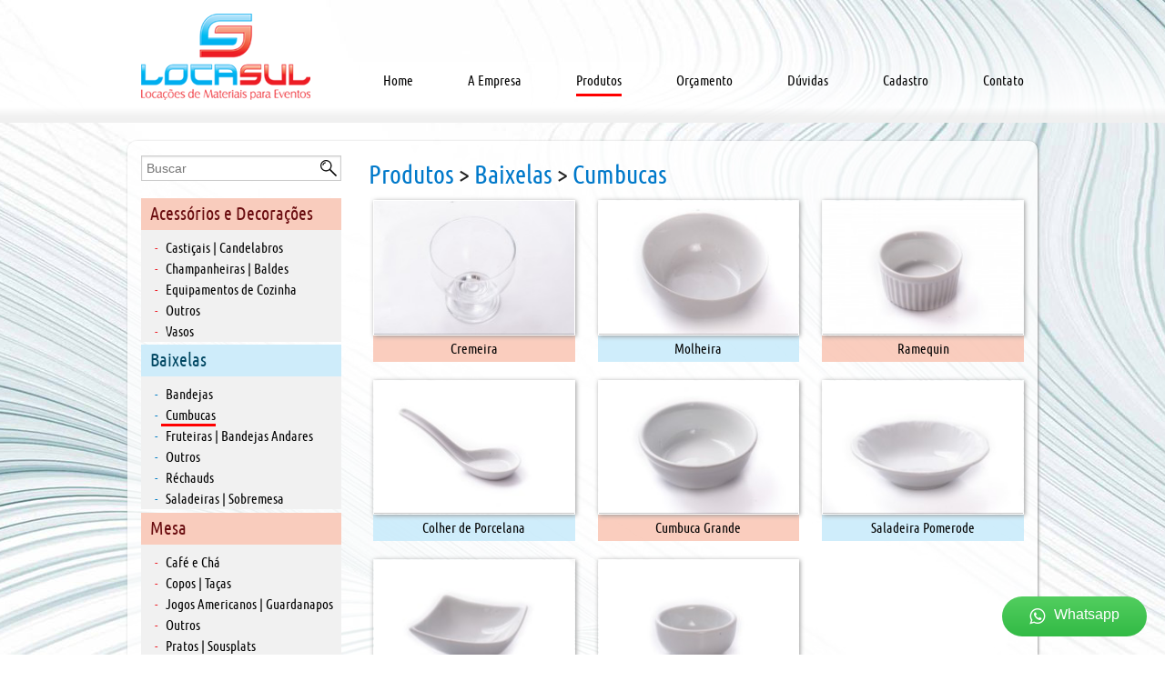

--- FILE ---
content_type: text/html
request_url: https://locasulpoa.com.br/index.php/produtos/baixelas-7/cumbucas-54
body_size: 3574
content:

<!DOCTYPE html>
<!--[if IE 9]><html class="lt-ie10" lang="pt-br" > <![endif]-->
<html class="no-js" lang="pt-br" >

<head>
    <base href="https://locasulpoa.com.br/" />
    <meta http-equiv="Content-Type" content="text/html; charset=utf-8" />
    <title>Locasul - Locação de Materiais para Eventos</title>
    <meta name="keywords" content="locasul Porto alegre aluguel Aniversário Bodas cadeiras casamento Comemoração decoração Equipamentos eventos Feiras Festa festas formatura locação locar louças talheres" />
    <meta name="description" content="Na Locasul você encontra louças, talheres, copos e taças, toalhas, estofados, pratarias, itens de decoração e réchauds para seu evento." />
    <meta name="language" content="Portuguese" />
    <meta name="author" content="STUDIOGT - Desenvolvimento de sites - www.studiogt.com.br" />
    <meta name="copyright" content="" />
    <meta name="resource-type" content="" />
    <meta name="distribution" content="" />
    <meta name="doc-class" content="Completed" />
    <meta name="revisit-after" content="7 Days" />
    <meta name="robots" content="all" />
    <meta name="classification" content="" />
    <meta name="SKYPE_TOOLBAR" content="SKYPE_TOOLBAR_PARSER_COMPATIBLE" />
    <link rel="shortcut icon" href="favicon.ico?v=3" type="image/x-icon" />
    <meta charset="utf-8">
    <meta name="viewport" content="width=device-width, initial-scale=1.0">

    <link rel="stylesheet" type="text/css" href="css/font-awesome.css">
    <!-- Tema CSS -->
    <link rel="stylesheet" href="css/style.css" media="screen">

    <!--[if lt IE 9]>
        <link rel="stylesheet" href="css/ie8.css" media="screen">
        <script src="//ajax.googleapis.com/ajax/libs/jquery/1.8.1/jquery.min.js"></script>
    <![endif]-->

    <!-- If you are using CSS version, only link these 2 files, you may add app.css to use for your overrides if you like. -->
    <link rel="stylesheet" href="css/normalize.css">
    <link rel="stylesheet" href="css/foundation.css">
	
	<link rel="stylesheet" href="js/vendor/fancybox/jquery.fancybox.css" />
    <link rel="stylesheet" type="text/css" href="fontes/fonts.css" />

    <!-- If you are using the gem version, you need this only -->
    <script src="js/vendor/modernizr.js"></script>

</head>


	<div class="wrap-menu-responsivo hide-for-large-up">
		<a target="_blank" href="https://wa.me/5551989879933" class="whatsapp2"></a>
	</div>
	
		<div class="show-for-large-up">
		<a target="_blank" href="https://wa.me/5551989879933"  class="whatsapp"><i class="fa fa-whatsapp"></i> Whatsapp</a>
	</div>
	
<body class="produtos categoria-7  subcategoria-54">

    <div id="content">

        <!-- Header -->
<div class="wrap-header">
    
    <div class="row">

        <div class="small-12 large-3 medium-3 columns area-logo">

            <a href="index.php/home"><h1><img src="img/theme/logo-locasul.png" alt="Locasul Eventos - Locação de Materiais para Eventos" title="Locasul Eventos - Locação de Materiais para Eventos" /></h1></a>

        </div>

        <div class="large-9 medium-9 columns menu show-for-large-up">

            <ul>
                <li class="show-for-large-up" menu="home"><a href="index.php/home">Home</a></li>
<li menu="empresa"><a href="index.php/empresa">A Empresa</a></li>
<li menu="produtos"><a href="index.php/produtos">Produtos</a></li>
<li menu="orcamento"><a href="index.php/orcamento">Orçamento</a></li>
<li menu="duvidas"><a href="index.php/duvidas">Dúvidas</a></li>
<li menu="cadastro"><a href="index.php/cadastro">Cadastro</a></li>
<li class="last" menu="contato"><a href="index.php/contato">Contato</a></li>            </ul>

        </div>

    </div>

</div>

<!-- Wrap-menu responsivo -->
<div class="wrap-menu-responsivo hide-for-large-up">

    <div class="row">

        <div class="small-12 medium-12 menu columns">

            <a class="left" href="index.php/home">Home</a>
            <a class="right open-menu" href="javascript:void(0)">Menu</a>

            <ul class="hide-menu">
                <li class="show-for-large-up" menu="home"><a href="index.php/home">Home</a></li>
<li menu="empresa"><a href="index.php/empresa">A Empresa</a></li>
<li menu="produtos"><a href="index.php/produtos">Produtos</a></li>
<li menu="orcamento"><a href="index.php/orcamento">Orçamento</a></li>
<li menu="duvidas"><a href="index.php/duvidas">Dúvidas</a></li>
<li menu="cadastro"><a href="index.php/cadastro">Cadastro</a></li>
<li class="last" menu="contato"><a href="index.php/contato">Contato</a></li>            </ul>

        </div>

    </div>

</div>
        
            <!-- Wrap Festures -->
            <div class="wrap-conteudo interna">

                <div class="row contentrow">

                    <div class="show-for-medium-up medium-3 large-3 include columns">

                        <div class="row">
                            <div class="medium-12 large-12 columns">
                                <form name='formBuscaProduto' action='index.php/produtos' method='get'>
                                    <input type="text" class="busca" name="busca" value='' placeholder="Buscar" />
                                    <input type="submit" class="submit-busca" value="" />
                                </form>
                            </div>
                        </div>

                        <div class="row">
                            <div class="medium-12 large-12 menu-produtos columns menu">
                <ul class="oran-mark">
                <a menu='categoria-9' href="index.php/produtos/acessorios-e-decoracoes-9"><h3 class="orange">Acessórios e Decorações</h3></a>
                                        <li menu='subcategoria-26' ><a href="index.php/produtos/acessorios-e-decoracoes-9/casticais-candelabros-26">Castiçais | Candelabros</a></li>
                                                <li menu='subcategoria-27' ><a href="index.php/produtos/acessorios-e-decoracoes-9/champanheiras-baldes-27">Champanheiras | Baldes</a></li>
                                                <li menu='subcategoria-53' ><a href="index.php/produtos/acessorios-e-decoracoes-9/equipamentos-de-cozinha-53">Equipamentos de Cozinha</a></li>
                                                <li menu='subcategoria-32' ><a href="index.php/produtos/acessorios-e-decoracoes-9/outros-32">Outros</a></li>
                                                <li menu='subcategoria-31' ><a href="index.php/produtos/acessorios-e-decoracoes-9/vasos-31">Vasos</a></li>
                                    </ul>
                        <ul class="blue-mark">
                <a menu='categoria-7' href="index.php/produtos/baixelas-7"><h3 class="blue">Baixelas</h3></a>
                                        <li menu='subcategoria-34' ><a href="index.php/produtos/baixelas-7/bandejas-34">Bandejas</a></li>
                                                <li menu='subcategoria-54' ><a href="index.php/produtos/baixelas-7/cumbucas-54">Cumbucas</a></li>
                                                <li menu='subcategoria-35' ><a href="index.php/produtos/baixelas-7/fruteiras-bandejas-andares-35">Fruteiras | Bandejas Andares</a></li>
                                                <li menu='subcategoria-40' ><a href="index.php/produtos/baixelas-7/outros-40">Outros</a></li>
                                                <li menu='subcategoria-37' ><a href="index.php/produtos/baixelas-7/rechauds-37">Réchauds</a></li>
                                                <li menu='subcategoria-55' ><a href="index.php/produtos/baixelas-7/saladeiras-sobremesa-55">Saladeiras | Sobremesa</a></li>
                                    </ul>
                        <ul class="oran-mark">
                <a menu='categoria-6' href="index.php/produtos/mesa-6"><h3 class="orange">Mesa</h3></a>
                                        <li menu='subcategoria-41' ><a href="index.php/produtos/mesa-6/cafe-e-cha-41">Café e Chá</a></li>
                                                <li menu='subcategoria-42' ><a href="index.php/produtos/mesa-6/copos-tacas-42">Copos | Taças</a></li>
                                                <li menu='subcategoria-45' ><a href="index.php/produtos/mesa-6/jogos-americanos-guardanapos-45">Jogos Americanos | Guardanapos</a></li>
                                                <li menu='subcategoria-56' ><a href="index.php/produtos/mesa-6/outros-56">Outros</a></li>
                                                <li menu='subcategoria-43' ><a href="index.php/produtos/mesa-6/pratos-sousplats-43">Pratos | Sousplats</a></li>
                                                <li menu='subcategoria-44' ><a href="index.php/produtos/mesa-6/talheres-44">Talheres</a></li>
                                                <li menu='subcategoria-46' ><a href="index.php/produtos/mesa-6/toalhas-46">Toalhas</a></li>
                                                <li menu='subcategoria-47' ><a href="index.php/produtos/mesa-6/trilhos-47">Trilhos</a></li>
                                    </ul>
                        <ul class="blue-mark">
                <a menu='categoria-8' href="index.php/produtos/moveis-8"><h3 class="blue">Movéis</h3></a>
                                        <li menu='subcategoria-48' ><a href="index.php/produtos/moveis-8/bares-bistros-48">Bares | Bistrôs</a></li>
                                                <li menu='subcategoria-49' ><a href="index.php/produtos/moveis-8/cadeiras-49">Cadeiras</a></li>
                                                <li menu='subcategoria-50' ><a href="index.php/produtos/moveis-8/estofados-50">Estofados</a></li>
                                                <li menu='subcategoria-51' ><a href="index.php/produtos/moveis-8/mesas-aparadores-51">Mesas | Aparadores</a></li>
                                                <li menu='subcategoria-52' ><a href="index.php/produtos/moveis-8/outros-52">Outros</a></li>
                                    </ul>
            

</div>                        </div>

                    </div><!-- Fecha Menu Produtos -->

                    <div class="small-12 medium-9 large-9 lista-produtos columns">

                        <h2>                            
                            <a style='display:inline;' href='index.php/produtos'>Produtos</a>
                                                                &gt; <a style='display:inline;' href='index.php/produtos/baixelas-7'>Baixelas</a>
                                                                        &gt; <a style='display:inline;' href='index.php/produtos/baixelas-7/cumbucas-54'>Cumbucas</a>
                                                            </h2>

                        <ul class="small-block-grid-1 medium-block-grid-3 large-block-grid-3 gal-produtos">

                                                            <li>
                                    <a href="index.php/popup-produto/cremeira--129" class="fancy fancybox.ajax" title="Cremeira ">
                                                                                        <img src="_files/view.php/crop/222x148/pasta/14/5428602215c3e.jpg" alt="Cremeira " title="Cremeira " />
                                                                                        <span class="span-oran">Cremeira </span>
                                    </a>
                                </li>
                                                                                                <li>
                                    <a href="index.php/popup-produto/molheira-128" class="fancy fancybox.ajax" title="Molheira">
                                                                                        <img src="_files/view.php/crop/222x148/pasta/14/5428602203448.jpg" alt="Molheira" title="Molheira" />
                                                                                        <span class="span-blue">Molheira</span>
                                    </a>
                                </li>
                                                                                                <li>
                                    <a href="index.php/popup-produto/ramequin-121" class="fancy fancybox.ajax" title="Ramequin">
                                                                                        <img src="_files/view.php/crop/222x148/pasta/14/542860218b40f.jpg" alt="Ramequin" title="Ramequin" />
                                                                                        <span class="span-oran">Ramequin</span>
                                    </a>
                                </li>
                                <div class="clear"></div>                                                                <li>
                                    <a href="index.php/popup-produto/colher-de-porcelana-117" class="fancy fancybox.ajax" title="Colher de Porcelana">
                                                                                        <img src="_files/view.php/crop/222x148/pasta/14/542860217af56.jpg" alt="Colher de Porcelana" title="Colher de Porcelana" />
                                                                                        <span class="span-blue">Colher de Porcelana</span>
                                    </a>
                                </li>
                                                                                                <li>
                                    <a href="index.php/popup-produto/cumbuca-grande-115" class="fancy fancybox.ajax" title="Cumbuca Grande">
                                                                                        <img src="_files/view.php/crop/222x148/pasta/14/542860216e998.jpg" alt="Cumbuca Grande" title="Cumbuca Grande" />
                                                                                        <span class="span-oran">Cumbuca Grande</span>
                                    </a>
                                </li>
                                                                                                <li>
                                    <a href="index.php/popup-produto/saladeira-pomerode-113" class="fancy fancybox.ajax" title="Saladeira Pomerode">
                                                                                        <img src="_files/view.php/crop/222x148/pasta/14/542860215e47e.jpg" alt="Saladeira Pomerode" title="Saladeira Pomerode" />
                                                                                        <span class="span-blue">Saladeira Pomerode</span>
                                    </a>
                                </li>
                                <div class="clear"></div>                                                                <li>
                                    <a href="index.php/popup-produto/cumbuca-tetra-110" class="fancy fancybox.ajax" title="Cumbuca Tetra">
                                                                                        <img src="_files/view.php/crop/222x148/pasta/14/542860214dfc4.jpg" alt="Cumbuca Tetra" title="Cumbuca Tetra" />
                                                                                        <span class="span-oran">Cumbuca Tetra</span>
                                    </a>
                                </li>
                                                                                                <li>
                                    <a href="index.php/popup-produto/mantegueira-individual-108" class="fancy fancybox.ajax" title="Mantegueira Individual">
                                                                                        <img src="_files/view.php/crop/222x148/pasta/14/5428602141b9c.jpg" alt="Mantegueira Individual" title="Mantegueira Individual" />
                                                                                        <span class="span-blue">Mantegueira Individual</span>
                                    </a>
                                </li>
                                                                
                        </ul>

                        <div class="pagination-centered">
                                                    </div>
                        
                    </div>

                </div>       

            </div><!-- Fecha Conteudo -->

        <div class="clear"></div>
        <!-- Wrap Footer -->
<div class="wrap-footer">

    <div class="row">
                <div class="show-for-large-up large-3 first box columns">
            <p>Rua Gr&aacute;pia, 27</p>
<p>Porto Alegre/RS</p>        </div>

        <div class="small-12 medium-6 large-3 box columns">
            <p>(51) 3250.5409 (51) 98987.9933</p>        </div>

        <div class="small-12 medium-6 large-3 box columns">
            <p>contato@locasulpoa.com.br</p>        </div>

        <div class="small-12 medium-6 large-3 box columns">
            <form name='formPesquisa' action='index.php/produtos' method='get'>
                <input type="text" class="busca" name="busca" placeholder="Buscar" />
                <input type="submit" class="submit-busca" value="" />
            </form>
        </div>

        <div class="small-12 medium-12 large-12 ass columns">
            <p>&copy; COPYRIGHT 2026. Todos os direitos reservados. Produzido por <a href="http://www.studiogt.com.br" target="blank_">StudioGT</a></p>
        </div>

    </div>

</div><!-- Fecha Wrap Footer -->    </div><!-- Termina Content -->

    <script src="js/vendor/jquery.js"></script>
<script src="js/vendor/jquery-migrate.min.js"></script>
    
<script src="js/foundation.min.js"></script>
<script src="js/foundation/foundation.equalizer.js"></script>
<script src="js/js.js"></script>
<script type="text/javascript" src="js/validate.js"></script>
<script type="text/javascript" src="js/meio-mask.js"></script>
<script type="text/javascript" src="js/vendor/fancybox/jquery.fancybox.pack.js"></script>
<script>
    $(document).foundation({
        orbit : {
            animation : 'fade',
            timer_speed : 4000,
            timer : true,
            bullets : true,
            slide_number : false,
            pause_on_hover : false,
            navigation_arrows : false
        }
    });
</script>
	
<script type="text/javascript">
	$(function(){        
		$(':text').setMask();
        $('[default]').focus(function(){
            if ($(this).val()==$(this).attr('default')) {
                $(this).val('');
            }
        });
        $('[default]').blur(function(){
            if ($(this).val()=='') {
                $(this).val($(this).attr('default'));
            }
        });		
	});
	
</script>
<script>
  (function(i,s,o,g,r,a,m){i['GoogleAnalyticsObject']=r;i[r]=i[r]||function(){
  (i[r].q=i[r].q||[]).push(arguments)},i[r].l=1*new Date();a=s.createElement(o),
  m=s.getElementsByTagName(o)[0];a.async=1;a.src=g;m.parentNode.insertBefore(a,m)
  })(window,document,'script','//www.google-analytics.com/analytics.js','ga');

  ga('create', 'UA-54974303-1', 'auto');
  ga('send', 'pageview');

</script><script>
  (function(i,s,o,g,r,a,m){i['GoogleAnalyticsObject']=r;i[r]=i[r]||function(){
  (i[r].q=i[r].q||[]).push(arguments)},i[r].l=1*new Date();a=s.createElement(o),
  m=s.getElementsByTagName(o)[0];a.async=1;a.src=g;m.parentNode.insertBefore(a,m)
  })(window,document,'script','//www.google-analytics.com/analytics.js','ga');

  ga('create', 'UA-54974303-1', 'auto');
  ga('send', 'pageview');

</script>

	
</body>
</html>

--- FILE ---
content_type: text/css
request_url: https://locasulpoa.com.br/css/style.css
body_size: 2287
content:
/**
* Edits Tema
*/
html, body {
	font-family: 'ubuntu_condensedregular', sans-serif;
	font-weight: 200;
	font-size: 12px;
	height: 100%;
	margin: 0;
	padding: 0;
}

html {
	overflow-y: scroll;
	overflow-x: hidden;
}

body {
	background: #FFFFFF url(../img/theme/bg-body.jpg) no-repeat center top !important;
}

* {
	padding: 0;
	margin: 0;
}

.clear {
	clear: both;
}

.btn {
	padding: 5px 10px !important;
	background: #ceecfa;
	display: block;
	border: none;
	margin: 10px 0;
	color: #000000;
}

.btn:hover {
	box-shadow: 3px 3px 15px #999999;
}

#content {
	min-height: 100%;
	position: relative;
	padding-bottom: 126px;
}

#content p {
	text-align: justify;
}
@media screen and (max-width: 320px){	
	
}

@media screen and (max-width: 966px) {
	#content {
		padding-bottom: 260px;
	}

	.contentrow {
		border-radius: 0;
	}
	
}

@media screen and (max-width: 640px){

}

@media screen and (max-width: 768px){	
	
}

@media screen and (min-width: 1023px){
	
}

h2 {
	font-size: 1rem !important;
	font-family: 'ubuntu_condensedregular', sans-serif !important;
}

h3 {
	font-size: 1.25rem !important;
	font-family: 'ubuntu_condensedregular', sans-serif !important;
}

h4 {
	font-size: 1.15rem !important;
	font-family: 'ubuntu_condensedregular', sans-serif !important;
}

.blue, .orange {
	padding-left: 10px;
	height: 2.1875rem;
	line-height: 2.1875rem;
}

.blue {
	background: rgba(202, 235, 251, 0.9);
	color: #004762;	
}

.orange {
	background: rgba(250, 200, 183, 0.9);
	color: #6a0d10;	
}

textarea {
	height: 6.875em !important;
	resize: none;
}

/**
* Header
*/
.wrap-header {
	width: 100%;
	height: 135px;
	position: relative;
	z-index: 20;
	background: -moz-linear-gradient(top, rgba(255,255,255,0) 0%, rgba(255,255,255,0.87) 87%, rgba(240,240,240,0.95) 95%, rgba(240,240,240,1) 100%);
	background: -webkit-gradient(linear, left top, left bottom, color-stop(0%,rgba(255,255,255,0)), color-stop(87%,rgba(255,255,255,0.87)), color-stop(95%,rgba(240,240,240,0.95)), color-stop(100%,rgba(240,240,240,1)));
	background: -webkit-linear-gradient(top, rgba(255,255,255,0) 0%,rgba(255,255,255,0.87) 87%,rgba(240,240,240,0.95) 95%,rgba(240,240,240,1) 100%); 
	background: -o-linear-gradient(top, rgba(255,255,255,0) 0%,rgba(255,255,255,0.87) 87%,rgba(240,240,240,0.95) 95%,rgba(240,240,240,1) 100%);
	background: -ms-linear-gradient(top, rgba(255,255,255,0) 0%,rgba(255,255,255,0.87) 87%,rgba(240,240,240,0.95) 95%,rgba(240,240,240,1) 100%);
	background: linear-gradient(to bottom, rgba(255,255,255,0) 0%,rgba(255,255,255,0.87) 87%,rgba(240,240,240,0.95) 95%,rgba(240,240,240,1) 100%);
	filter: progid:DXImageTransform.Microsoft.gradient( startColorstr='#00ffffff', endColorstr='#f0f0f0',GradientType=0 );
}

.wrap-header .area-logo img {
	margin: 12px 0;
}

.wrap-header .menu ul {
	list-style: none;
	float: right;
	margin: 77px 0 0 0 !important;
}

.wrap-header .menu ul li {
	float: left;
	font-family: 'ubuntu_condensedregular', sans-serif;
	font-size: 0.9375rem;
	margin: 0 60px 0 0;
}

.wrap-header .menu ul li.last {
	margin-right: 0;
}

.wrap-header .menu ul li a {
	display: block;
	padding-bottom: 2px;
	color: #000000;
}

.ativo,
.wrap-header .menu ul li a:hover {
	border-bottom: 3px solid #ff0000;
}

.wrap-menu-responsivo {
	width: 100%;
	height: 50px;	
	background: rgba(202, 235, 251, 1);
}
.wrap-menu-responsivo .menu {
	position: relative;
}
.wrap-menu-responsivo .menu a {
	border: 1px solid rgba(250, 200, 183, 1);
	display: block;
	padding: 10px;
	margin: 5px 0;
	color: rgba(250, 200, 183, 1);
}
.wrap-menu-responsivo .hide-menu {
	position: absolute;
	z-index: 200;
	background: rgba(202, 235, 251, 1);
	list-style: none;
	margin: 0 !important;
	display: none;
	top: 50px;
	left: 0;
	width: 100%;
	padding: 0 !important;
	
}
.wrap-menu-responsivo .hide-menu li {
	width: 100%;
	border-bottom: 1px solid #FFFFFF;
	background: url(../img/theme/bg-hover.png) no-repeat 10px 50%;
	padding: 0 0 0 30px;
}

.wrap-menu-responsivo .hide-menu li:hover {
	background: rgba(250, 200, 183, 1);
}

.wrap-menu-responsivo .hide-menu li a {
	border: none;
	background: none;
	color: #000000;
}

/**
* Wrap Banner
*/
.wrap-banner {
	width: 100%;
	position: relative;
	height: 314px;
	overflow: hidden;
	box-shadow: 1px 1px 10px #999999;
}

.wrap-banner ul {
	list-style: none;
	margin: 0;
	float: left;
	overflow: hidden;
	position: absolute;
	top: 0;
	left: 0;
}

.wrap-banner ul li {
	float: left;
}

.wrap-banner ul li img {
	max-height: 314px;
}

.mascara {
	width: 2104px;
	height: 330px;
	position: absolute;
	top: 0;
	z-index: 50;
	left: 50%;
	margin-left: -1052px;
}

.mascara img {
	opacity: .6;
}

/**
* Footer
*/
.wrap-footer {
	width: 100%;
	min-height: 126px;	
	bottom: 0;
	left: 0;
	position: absolute;
	background: #FFFFFF;
	opacity: .8;
	box-shadow: -1px -1px 10px #999999;
}

.wrap-footer .ass {
	margin-top: 25px;
}

.wrap-footer .box {
	padding-top: 1.5625em;
}

.wrap-footer p {
	font-size: 1em;
	font-family: 'ubuntu_condensedregular', sans-serif;
	color: #000000;
	margin: 0 !important;
	text-align: center !important;
}

.wrap-footer .first p {
	text-align: left !important;
}

.busca {
	float: left;
	height: 1.5rem !important;
}

.submit-busca {
	margin-left: -25px;
	margin-top: 4px;
	width: 22px;
	height: 22px;
	background: url(../img/theme/bg-lupa.png) no-repeat center;
	border: none;
}
/**
* Conteudo
*/
.contentrow {
	background: rgba(255, 255, 255, .8);
	margin-top: 20px !important;
	margin-bottom: 20px !important;
	padding-top: 15px;
	padding-bottom: 15px;
	box-shadow: 1px 1px 3px #999999;
	border-radius: 10px;
}

.blue-mark, .oran-mark {
	list-style: none;
	margin-left: 0.75rem !important;
}

.blue-mark li::before {
	content: "-  ";
	color: #007dc5;
}

.oran-mark li::before {
	content: "-  ";
	color: #ed1c24;
}

.contentrow ul li {
	font-family: 'ubuntu_condensedregular', sans-serif;
	font-size: 0.937em;
}

.contentrow ul li a {
	color: #000000;
	padding-left: 5px;
}

.contentrow ul li a:hover {
	text-decoration: underline;
}

.wrap-conteudo.interna h2 {
	font-size: 1.75em !important;
}

.wrap-conteudo.interna .blue-mark,
.wrap-conteudo.interna .oran-mark {
	margin: 0 !important;
}

.menu-produtos h3:hover {
	text-decoration: underline;
}

.menu-produtos ul {
	background: #f1f1f1;	
}

.menu-produtos ul li {
	margin-left: 15px;
}
/**
* Empresa
*/
.empresa .intro img {
	float: right;
	margin: 0 0 15px 15px;
	padding: 1px;
	box-shadow: 1px 1px 5px #999999;
}

.empresa .intro ul li img {
	margin: 0 !important;
	width: 100%;
}

/**
* Produtos
*/
.produtos .lista-produtos a {
	display: block;
}

.produtos .lista-produtos a:hover {
	opacity: .8;
	box-shadow: 2px 2px 15px #999999;
}

.orcamento .desc-produto img,
.btn,
.popup-produto img,
.produtos .lista-produtos img {
	padding: 1px;
	box-shadow: 1px 1px 5px #999999;
}

.produtos .lista-produtos span {
	box-sizing: border-box;
	width: 100%;	
	text-align: center;
	display: block;
	padding: 3px 0;
}

.produtos .lista-produtos .span-blue {
	background: rgba(202, 235, 251, 0.9);
}

.produtos .lista-produtos .span-oran {
	background: rgba(250, 200, 183, 0.9);
}

.popup-produto {
	overflow: hidden;
}

.popup-produto h2 {
	font-size: 1.75rem !important;
}

.popup-produto input[type="text"] {
	height: 1.5rem !important;
	width: 33%;
}

/**
* Orçamentos
*/
label,
.orcamento thead th {
	font-family: 'ubuntu_condensedregular', sans-serif;
	font-size: 0.875rem;
}

.orcamento .desc-produto img {
	float: left;
	margin-right: 10px;
	max-width: 60px;
}

.orcamento table input,
.orcamento .desc-produto p {
	vertical-align: middle;
	margin-bottom: 5px !important;
	display: table-cell;
	height: 3.875rem;
}

input[type="password"],
input[type="text"],
.orcamento table input {
	height: 1.75rem !important;
	margin-top: 1px !important;
}

.orcar select {
	padding: 0 10px !important;
	margin: 0 !important;
	height: 1.75rem !important;
}

.orcar input[type="checkbox"] {
	vertical-align: middle;
	position: relative;
	top: 7px;
}

/**
* Cadastro
*/
.login a {
	font-size: 12px;
	font-family: 'ubuntu_condensedregular', sans-serif;
	color: #000000;
}

.login a:hover {
	text-decoration: underline;
	color: #000000;
}

.cad select {
	margin-bottom: 1rem !important;
}

.wrap-esqueci-senha {
	width: 100%;
}

.wrap-esqueci-senha h2 {
	font-size: 28px !important;
}
/**
* Contato
*/
.box-info {
	box-sizing: border-box;
	width: 100%;
	border-radius: 10px;
	background: #f8cbbc;
	padding: 5%;
}

.box-info p {
	font-family: 'ubuntu_condensedregular', sans-serif;
}

/**
* Duvidas
*/
.duvidas .abre-box {
	font-family: 'ubuntu_condensedregular', sans-serif;
	font-size: 22px;
	width: 100%;
	display: block;
	box-sizing: border-box;
	padding: 0 10px;
	cursor: pointer;
	border-bottom: 1px dotted #999999;
}

.duvidas .box-faq {	
	width: 100%;
	box-sizing: border-box;
	margin-top: -1px;
	padding: 10px;
	display: none;
	background: #f1f1f1;
}

.duvidas .box-faq p {
	font-size: 16px !important;
	margin-bottom: 5px !important;
}

.pop-info form {
	overflow: auto;
}

.whatsapp {
	position: fixed;
	right: 20px;
	bottom: 20px;
	z-index: 999;
	display: flex;
	border-radius: 25px;
	padding: 12px 30px;
	color: #ffffff;
	background: #52ce5f;
	background: -moz-linear-gradient(top, #52ce5f 0%, #32ba45 100%);
	background: -webkit-gradient(left top, left bottom, color-stop(0%, #52ce5f), color-stop(100%, #32ba45));
	background: -webkit-linear-gradient(top, #52ce5f 0%, #32ba45 100%);
	background: -o-linear-gradient(top, #52ce5f 0%, #32ba45 100%);
	background: -ms-linear-gradient(top, #52ce5f 0%, #32ba45 100%);
	background: linear-gradient(to bottom, #52ce5f 0%, #32ba45 100%);
	filter: progid:DXImageTransform.Microsoft.gradient(startColorstr='#52ce5f', endColorstr='#32ba45', GradientType=0);
  }
  .whatsapp i {
	font-size: 20px;
	margin-right: 10px;
  }
  .whatsapp:hover {
	text-decoration: none;
  }
  
  .whatsapp2 {
	position: fixed;
	right: 20px; 
	bottom: 20px;
	background: url('../img/xwhats-icon.svg') no-repeat;
	background-size: contain;
	width: 50px; 
	height: 50px;
	z-index: 999;
  } 

--- FILE ---
content_type: text/css
request_url: https://locasulpoa.com.br/fontes/fonts.css
body_size: 300
content:
/* Generated by Font Squirrel (http://www.fontsquirrel.com) on July 8, 2014 */
@font-face {
    font-family: 'ubuntu_condensedregular';
    src: url('ubuntucondensed-regular-webfont.eot');
    src: url('ubuntucondensed-regular-webfont.eot?#iefix') format('embedded-opentype'),
         url('ubuntucondensed-regular-webfont.woff') format('woff'),
         url('ubuntucondensed-regular-webfont.ttf') format('truetype'),
         url('ubuntucondensed-regular-webfont.svg#ubuntu_condensedregular') format('svg');
    font-weight: normal;
    font-style: normal;

@font-face {
    font-family: 'ubuntubold';
    src: url('ubuntu-bold-webfont.eot');
    src: url('ubuntu-bold-webfont.eot?#iefix') format('embedded-opentype'),
         url('ubuntu-bold-webfont.woff') format('woff'),
         url('ubuntu-bold-webfont.ttf') format('truetype'),
         url('ubuntu-bold-webfont.svg#ubuntubold') format('svg');
    font-weight: normal;
    font-style: normal;

}
@font-face {
    font-family: 'ubuntulight';
    src: url('ubuntu-light-webfont.eot');
    src: url('ubuntu-light-webfont.eot?#iefix') format('embedded-opentype'),
         url('ubuntu-light-webfont.woff') format('woff'),
         url('ubuntu-light-webfont.ttf') format('truetype'),
         url('ubuntu-light-webfont.svg#ubuntulight') format('svg');
    font-weight: normal;
    font-style: normal;

}

--- FILE ---
content_type: application/javascript
request_url: https://locasulpoa.com.br/js/validate.js
body_size: 1722
content:
/* Método usado para validar campos
 * @author Mateus Haas
 * @return boolean
 *
 * data-name String é usado para personalizar o alert do campo ("O campo $name é obrigatório")
 * data-msg String é usado para personalizar o alert do campo ("$msg")
 * data-focus boolean é usado para dizer ao script se deve dar o focus
 * data-clear boolean é usado para dizer se deve limpar o campo ao dar o erro
 * data-length int quantidade de campos mínimos
 */
(function($){
    $.fn.validate = function(options) {
        //Variaveis
        options = $.extend({
            defaultMsg : "Campo Obrigatório!",
            clearField : false,
            focusField : true
        },options);
        var retrn = true;
        var $obj = $(this);

        //varre todos os campos
        $obj.each(function() {
            var $field = $(this);
            
            //para cada tipo de input
            if ($field.is(":text") || $field.is(":password") || $field.is("textarea") || $field.is(':file')) {
                var string = $.trim($field.val());
                if (string == "" || string==$field.attr('default')) {
                    validate($field,options);
                    retrn = false;
                    return false;
                }
                if ($field.data('valid-type')=='email' && !string.isEmail()) {
                    var msg = $field.data('msg');
                    $field.data('msg',"Informe um e-mail válido.");
                    validate($field,options);
                    $field.data('msg',msg);
                    retrn = false;
                    return false;
                }
                if ($field.data('valid-type')=='phone' && !string.isPhone()) {
                    var msg = $field.data('msg');
                    $field.data('msg',"Informe um telefone válido.");
                    validate($field,options);
                    $field.data('msg',msg);
                    retrn = false;
                    return false;
                }
                if ($field.data('valid-type')=='cpf' && !string.isCPF()) {
                    var msg = $field.data('msg');
                    $field.data('msg',"Informe um CPF válido.");
                    validate($field,options);
                    $field.data('msg',msg);
                    retrn = false;
                    return false;
                }
                if ($field.data('valid-type')=='cnpj' && !string.isCNPJ()) {
                    var msg = $field.data('msg');
                    $field.data('msg',"Informe um CNPJ válido.");
                    validate($field,options);
                    $field.data('msg',msg);
                    retrn = false;
                    return false;
                }
                if (($field.data('valid-type')=='cnpj/cpf' || $field.data('valid-type')=='cpf/cnpj') && (!string.isCNPJ() && !string.isCPF())) {
                    var msg = $field.data('msg');
                    $field.data('msg',"Informe um CNPJ/CPF válido.");
                    validate($field,options);
                    $field.data('msg',msg);
                    retrn = false;
                    return false;
                }
                if ($field.is('[alt=decimal]') && string=='0,00') {
                    validate($field,options);
                    retrn = false;
                    return false;
                }
            }
            else if ($field.is("select")) {
                var string = $.trim($field.val());
                if (string == 0) {
                    validate($field,options);
                    retrn = false;
                    return false;
                }
            }
            else if ($field.is(":checkbox")) {
                if ($field.filter(":checked").length == 0) {
                    validate($field,options);
                    retrn = false;
                    return false;
                }
            }
            else if ($field.is(":radio")) {
                if ($("input[type=radio][name="+$field.attr("name")+"]").filter(":checked").length == 0) {
                    validate($field,options);
                    retrn = false;
                    return false;
                }
            }

        });
        return (retrn);
    }
})(jQuery);

/*
 * @param jQueryObject objeto
 * @param Array opções
 */
function validate($obj,options) {
    if ((($obj.data("focus") != undefined) ? $obj.data("focus") : options.focusField)) {
        $obj.trigger("focus");
    }
    if ((($obj.data("clear") != undefined) ? $obj.data("clear") : options.clearField)) {
        if ($obj.is(":text") || $obj.is(":password")) {
            $obj.val("");
        }
        else if($obj.is("textarea")) {
            $obj.html("");
        }
    }
    alert((($obj.data("msg") == undefined) ? ($obj.data("name") == undefined ? options.defaultMsg : "O campo " + $obj.data("name") + " é obrigatório") : $obj.data("msg")));
}

String.prototype.isEmail = function() {
    var regex = /^(?:[\w\!\#\$\%\&\'\*\+\-\/\=\?\^\`\{\|\}\~]+\.)*[\w\!\#\$\%\&\'\*\+\-\/\=\?\^\`\{\|\}\~]+@(?:(?:(?:[a-zA-Z0-9_](?:[a-zA-Z0-9_\-](?!\.)){0,61}[a-zA-Z0-9_-]?\.)+[a-zA-Z0-9_](?:[a-zA-Z0-9_\-](?!$)){0,61}[a-zA-Z0-9_]?)|(?:\[(?:(?:[01]?\d{1,2}|2[0-4]\d|25[0-5])\.){3}(?:[01]?\d{1,2}|2[0-4]\d|25[0-5])\]))$/;
    return regex.test(this);
}


String.prototype.isPhone = function() {
    var regex = /\([1-9][1-9]\) [2-9][0-9]{3}-[0-9]{4,5}/;
    return regex.test(this);
}

String.prototype.isFullName = function() {
    var regex = /\w+\s+\w+[\s\w]*/;
    return regex.test(this);
}

String.prototype.isCNPJ = function() {
    cnpj = this;
    cnpj = cnpj.replace(/[^\d]+/g,'');
 
    if(cnpj == '') return false;
     
    if (cnpj.length != 14)
        return false;
 
    // Elimina CNPJs invalidos conhecidos
    if (cnpj == "00000000000000" || 
        cnpj == "11111111111111" || 
        cnpj == "22222222222222" || 
        cnpj == "33333333333333" || 
        cnpj == "44444444444444" || 
        cnpj == "55555555555555" || 
        cnpj == "66666666666666" || 
        cnpj == "77777777777777" || 
        cnpj == "88888888888888" || 
        cnpj == "99999999999999")
        return false;
         
    // Valida DVs
    tamanho = cnpj.length - 2
    numeros = cnpj.substring(0,tamanho);
    digitos = cnpj.substring(tamanho);
    soma = 0;
    pos = tamanho - 7;
    for (i = tamanho; i >= 1; i--) {
      soma += numeros.charAt(tamanho - i) * pos--;
      if (pos < 2)
            pos = 9;
    }
    resultado = soma % 11 < 2 ? 0 : 11 - soma % 11;
    if (resultado != digitos.charAt(0))
        return false;
         
    tamanho = tamanho + 1;
    numeros = cnpj.substring(0,tamanho);
    soma = 0;
    pos = tamanho - 7;
    for (i = tamanho; i >= 1; i--) {
      soma += numeros.charAt(tamanho - i) * pos--;
      if (pos < 2)
            pos = 9;
    }
    resultado = soma % 11 < 2 ? 0 : 11 - soma % 11;
    if (resultado != digitos.charAt(1))
          return false;
           
    return true;
    
}
String.prototype.isCPF = function() {
    cpf = this;
    cpf = cpf.replace(/[^\d]+/g,'');
 
    if(cpf == '') return false;
 
    // Elimina CPFs invalidos conhecidos
    if (cpf.length != 11 || 
        cpf == "00000000000" || 
        cpf == "11111111111" || 
        cpf == "22222222222" || 
        cpf == "33333333333" || 
        cpf == "44444444444" || 
        cpf == "55555555555" || 
        cpf == "66666666666" || 
        cpf == "77777777777" || 
        cpf == "88888888888" || 
        cpf == "99999999999")
        return false;
     
    // Valida 1o digito
    add = 0;
    for (i=0; i < 9; i ++)
        add += parseInt(cpf.charAt(i)) * (10 - i);
    rev = 11 - (add % 11);
    if (rev == 10 || rev == 11)
        rev = 0;
    if (rev != parseInt(cpf.charAt(9)))
        return false;
     
    // Valida 2o digito
    add = 0;
    for (i = 0; i < 10; i ++)
        add += parseInt(cpf.charAt(i)) * (11 - i);
    rev = 11 - (add % 11);
    if (rev == 10 || rev == 11)
        rev = 0;
    if (rev != parseInt(cpf.charAt(10)))
        return false;
         
    return true;
    
}

--- FILE ---
content_type: application/javascript
request_url: https://locasulpoa.com.br/js/js.js
body_size: 834
content:
var Locasul = {

	init : function(){

		//Marcação do Menu
		Locasul.marcacaomenu();

		//fancybox
		Locasul.fancybox();

		//Abrir Menu
		$('.open-menu').click(Locasul.openMenu);

        //Abre Duvidas
        $('.abre-box:eq(0)').next('.box-faq').slideDown();
        $('.abre-box').click(Locasul.abreFAQ);

		Locasul.slider();
		
	},

	//Marcação Menu
	marcacaomenu : function(){
		$('.menu ul li').each(function(){            
            var menu = $(this).attr('menu');           
            if ($('body').is('.'+menu)) {
                $(this).find('a').addClass('ativo');                          
            }
        });
	},

	openMenu : function() {		
		$('.hide-menu').slideToggle(500);
	},

	fancybox : function(){
		$('.fancy').fancybox({
			'transitionIn' : 'elastic'
		});
	},

	slider : function() {
        var $animacao = $(".wrap-banner");
        var $ul = $animacao.children("ul");
        var $nodos = $ul.children("li");

        var eq = 1;
        $(window).load(function() {
            var wdt = 0;
            $nodos.each(function() {
                var $obj = $(this);
                wdt += toSize($obj.width());

            });
            $ul.width(wdt).animate({
                left : Math.round(((toSize($nodos.eq(0).width())) * -1) + ((toSize($animacao.width()) - toSize($nodos.eq(1).width())) / 2))
            },1500);

            $ul.append("<li>" + $nodos.eq(0).html() + "</li>");
            $ul.width(toSize($ul.width()) + toSize($nodos.eq(1).width()));
            $nodos = $ul.children("li");
            window.setInterval(function() {
                var $old = $nodos.eq(eq);

                eq++;

                var $obj = $nodos.eq(eq);

                $ul.append("<li>" + $old.html() + "</li>");
                $ul.width(toSize($ul.width()) + toSize($old.width()));
                $nodos = $ul.children("li");
                toCenter(eq);
            }, 5000);
        });

        function toCenter(eq) {
            var $obj = $nodos.eq(eq);
            var $old = $nodos.eq(eq-1);
            var width_old = ((toSize($animacao.width()) - toSize($old.width())) / 2);
            var margin_left = ((toSize($animacao.width()) - toSize($obj.width())) / 2);
            var width_all = toSize($animacao.width());
                
            $ul.animate({
                left : "-=" + ((width_all - width_old) - margin_left)
            },1500);
        }

        function toSize(string) {
            try {
                return parseInt(string.toString().replace("px",""));            
            } catch (e) {
                return 0;
            }
        }
    },

    abreFAQ : function() {        
        $(this).next('.box-faq').slideToggle(200);
    }
   
}
$(Locasul.init);

--- FILE ---
content_type: application/javascript
request_url: https://locasulpoa.com.br/js/meio-mask.js
body_size: 3697
content:
/**
 * @version: 1.1.3
 * Created by Fabio M. Costa on 2008-09-16. Please report any bug at http://www.meiocodigo.com
 * Copyright (c) 2008 Fabio M. Costa http://www.meiocodigo.com
 * The MIT License (http://www.opensource.org/licenses/mit-license.php)
 */
(function(D){var C=(window.orientation!=undefined),A=((D.browser.opera||(D.browser.mozilla&&parseFloat(D.browser.version.substr(0,3))<1.9))?"input":"paste");D.event.special.paste={setup:function(){if(this.addEventListener){this.addEventListener(A,B,false)}else{if(this.attachEvent){this.attachEvent(A,B)}}},teardown:function(){if(this.removeEventListener){this.removeEventListener(A,B,false)}else{if(this.detachEvent){this.detachEvent(A,B)}}}};function B(F){var E=this;F=D.event.fix(F||window.e);F.type="paste";setTimeout(function(){D.event.handle.call(E,F)},1)}D.extend({mask:{rules:{"z":/[a-z]/,"Z":/[A-Z]/,"a":/[a-zA-Z]/,"*":/[0-9a-zA-Z]/,"@":/[0-9a-zA-ZçÇá� ãâéèêíìóòôõúùü]/},keyRepresentation:{8:"backspace",9:"tab",13:"enter",16:"shift",17:"control",18:"alt",27:"esc",33:"page up",34:"page down",35:"end",36:"home",37:"left",38:"up",39:"right",40:"down",45:"insert",46:"delete",116:"f5",123:"f12",224:"command"},iphoneKeyRepresentation:{10:"go",127:"delete"},signals:{"+":"","-":"-"},options:{attr:"alt",mask:null,type:"fixed",maxLength:-1,defaultValue:"",signal:false,textAlign:true,selectCharsOnFocus:true,autoTab:true,setSize:false,fixedChars:"[(),.:/ -]",onInvalid:function(){},onValid:function(){},onOverflow:function(){}},masks:{"phone":{mask:"(99) 9999-99999"},"phone-us":{mask:"(999) 999-9999"},"cpf":{mask:"999.999.999-99"},"cnpj":{mask:"99.999.999/9999-99"},"date":{mask:"39/19/9999"},"date-us":{mask:"19/39/9999"},"cep":{mask:"99999-999"},"time":{mask:"29:59"},"cc":{mask:"9999 9999 9999 9999"},"integer":{mask:"999.999.999.999",type:"reverse"},"decimal":{mask:"99,999.999.999.999",type:"reverse",defaultValue:"000"},"decimal-us":{mask:"99.999,999,999,999",type:"reverse",defaultValue:"000"},"signed-decimal":{mask:"99,999.999.999.999",type:"reverse",defaultValue:"+000"},"signed-decimal-us":{mask:"99,999.999.999.999",type:"reverse",defaultValue:"+000"}},init:function(){if(!this.hasInit){var E=this,F,G=(C)?this.iphoneKeyRepresentation:this.keyRepresentation;this.ignore=false;for(F=0;F<=9;F++){this.rules[F]=new RegExp("[0-"+F+"]")}this.keyRep=G;this.ignoreKeys=[];D.each(G,function(H){E.ignoreKeys.push(parseInt(H))});this.hasInit=true}},set:function(I,F){var E=this,G=D(I),H="maxLength";F=F||{};this.init();return G.each(function(){if(F.attr){E.options.attr=F.attr}var O=D(this),Q=D.extend({},E.options),N=O.attr(Q.attr),J="";J=(typeof F=="string")?F:(N!="")?N:null;if(J){Q.mask=J}if(E.masks[J]){Q=D.extend(Q,E.masks[J])}if(typeof F=="object"&&F.constructor!=Array){Q=D.extend(Q,F)}if(D.metadata){Q=D.extend(Q,O.metadata())}if(Q.mask!=null){if(O.data("mask")){E.unset(O)}var K=Q.defaultValue,L=(Q.type=="reverse"),M=new RegExp(Q.fixedChars,"g");if(Q.maxLength==-1){Q.maxLength=O.attr(H)}Q=D.extend({},Q,{fixedCharsReg:new RegExp(Q.fixedChars),fixedCharsRegG:M,maskArray:Q.mask.split(""),maskNonFixedCharsArray:Q.mask.replace(M,"").split("")});if((Q.type=="fixed"||L)&&Q.setSize&&!O.attr("size")){O.attr("size",Q.mask.length)}if(L&&Q.textAlign){O.css("text-align","right")}if(this.value!=""||K!=""){var P=E.string((this.value!="")?this.value:K,Q);this.defaultValue=P;O.val(P)}if(Q.type=="infinite"){Q.type="repeat"}O.data("mask",Q);O.removeAttr(H);O.bind("keydown.mask",{func:E._onKeyDown,thisObj:E},E._onMask).bind("keypress.mask",{func:E._onKeyPress,thisObj:E},E._onMask).bind("keyup.mask",{func:E._onKeyUp,thisObj:E},E._onMask).bind("paste.mask",{func:E._onPaste,thisObj:E},E._onMask).bind("focus.mask",E._onFocus).bind("blur.mask",E._onBlur).bind("change.mask",E._onChange)}})},unset:function(F){var E=D(F);return E.each(function(){var H=D(this);if(H.data("mask")){var G=H.data("mask").maxLength;if(G!=-1){H.attr("maxLength",G)}H.unbind(".mask").removeData("mask")}})},string:function(J,F){this.init();var I={};if(typeof J!="string"){J=String(J)}switch(typeof F){case"string":if(this.masks[F]){I=D.extend(I,this.masks[F])}else{I.mask=F}break;case"object":I=F}if(!I.fixedChars){I.fixedChars=this.options.fixedChars}var E=new RegExp(I.fixedChars),G=new RegExp(I.fixedChars,"g");if((I.type=="reverse")&&I.defaultValue){if(typeof this.signals[I.defaultValue.charAt(0)]!="undefined"){var H=J.charAt(0);I.signal=(typeof this.signals[H]!="undefined")?this.signals[H]:this.signals[I.defaultValue.charAt(0)];I.defaultValue=I.defaultValue.substring(1)}}return this.__maskArray(J.split(""),I.mask.replace(G,"").split(""),I.mask.split(""),I.type,I.maxLength,I.defaultValue,E,I.signal)},_onFocus:function(G){var F=D(this),E=F.data("mask");E.inputFocusValue=F.val();E.changed=false;if(E.selectCharsOnFocus){F.select()}},_onBlur:function(G){var F=D(this),E=F.data("mask");if(E.inputFocusValue!=F.val()&&!E.changed){F.trigger("change")}},_onChange:function(E){D(this).data("mask").changed=true},_onMask:function(E){var G=E.data.thisObj,F={};F._this=E.target;F.$this=D(F._this);if(F.$this.attr("readonly")){return true}F.data=F.$this.data("mask");F[F.data.type]=true;F.value=F.$this.val();F.nKey=G.__getKeyNumber(E);F.range=G.__getRange(F._this);F.valueArray=F.value.split("");return E.data.func.call(G,E,F)},_onKeyDown:function(F,G){this.ignore=D.inArray(G.nKey,this.ignoreKeys)>-1||F.ctrlKey||F.metaKey||F.altKey;if(this.ignore){var E=this.keyRep[G.nKey];G.data.onValid.call(G._this,E?E:"",G.nKey)}return C?this._keyPress(F,G):true},_onKeyUp:function(E,F){if(F.nKey==9||F.nKey==16){return true}if(F.data.type=="repeat"){this.__autoTab(F);return true}return this._onPaste(E,F)},_onPaste:function(F,G){if(G.reverse){this.__changeSignal(F.type,G)}var E=this.__maskArray(G.valueArray,G.data.maskNonFixedCharsArray,G.data.maskArray,G.data.type,G.data.maxLength,G.data.defaultValue,G.data.fixedCharsReg,G.data.signal);G.$this.val(E);if(!G.reverse&&G.data.defaultValue.length&&(G.range.start==G.range.end)){this.__setRange(G._this,G.range.start,G.range.end)}if((D.browser.msie||D.browser.safari)&&!G.reverse){this.__setRange(G._this,G.range.start,G.range.end)}if(this.ignore){return true}this.__autoTab(G);return true},_onKeyPress:function(L,E){if(this.ignore){return true}if(E.reverse){this.__changeSignal(L.type,E)}var M=String.fromCharCode(E.nKey),O=E.range.start,I=E.value,G=E.data.maskArray;if(E.reverse){var H=I.substr(0,O),K=I.substr(E.range.end,I.length);I=H+M+K;if(E.data.signal&&(O-E.data.signal.length>0)){O-=E.data.signal.length}}var N=I.replace(E.data.fixedCharsRegG,"").split(""),F=this.__extraPositionsTill(O,G,E.data.fixedCharsReg);E.rsEp=O+F;if(E.repeat){E.rsEp=0}if(!this.rules[G[E.rsEp]]||(E.data.maxLength!=-1&&N.length>=E.data.maxLength&&E.repeat)){E.data.onOverflow.call(E._this,M,E.nKey);return false}else{if(!this.rules[G[E.rsEp]].test(M)){E.data.onInvalid.call(E._this,M,E.nKey);return false}else{E.data.onValid.call(E._this,M,E.nKey)}}var J=this.__maskArray(N,E.data.maskNonFixedCharsArray,G,E.data.type,E.data.maxLength,E.data.defaultValue,E.data.fixedCharsReg,E.data.signal,F);E.$this.val(J);return(E.reverse)?this._keyPressReverse(L,E):(E.fixed)?this._keyPressFixed(L,E):true},_keyPressFixed:function(E,F){if(F.range.start==F.range.end){if((F.rsEp==0&&F.value.length==0)||F.rsEp<F.value.length){this.__setRange(F._this,F.rsEp,F.rsEp+1)}}else{this.__setRange(F._this,F.range.start,F.range.end)}return true},_keyPressReverse:function(E,F){if(D.browser.msie&&((F.range.start==0&&F.range.end==0)||F.range.start!=F.range.end)){this.__setRange(F._this,F.value.length)}return false},__autoTab:function(F){if(F.data.autoTab&&((F.$this.val().length>=F.data.maskArray.length&&!F.repeat)||(F.data.maxLength!=-1&&F.valueArray.length>=F.data.maxLength&&F.repeat))){var E=this.__getNextInput(F._this,F.data.autoTab);if(E){F.$this.trigger("blur");E.focus().select()}}},__changeSignal:function(F,G){if(G.data.signal!==false){var E=(F=="paste")?G.value.charAt(0):String.fromCharCode(G.nKey);if(this.signals&&(typeof this.signals[E]!="undefined")){G.data.signal=this.signals[E]}}},__getKeyNumber:function(E){return(E.charCode||E.keyCode||E.which)},__maskArray:function(M,H,G,J,E,K,N,L,F){if(J=="reverse"){M.reverse()}M=this.__removeInvalidChars(M,H,J=="repeat"||J=="infinite");if(K){M=this.__applyDefaultValue.call(M,K)}M=this.__applyMask(M,G,F,N);switch(J){case"reverse":M.reverse();return(L||"")+M.join("").substring(M.length-G.length);case"infinite":case"repeat":var I=M.join("");return(E!=-1&&M.length>=E)?I.substring(0,E):I;default:return M.join("").substring(0,G.length)}return""},__applyDefaultValue:function(G){var E=G.length,F=this.length,H;for(H=F-1;H>=0;H--){if(this[H]==G.charAt(0)){this.pop()}else{break}}for(H=0;H<E;H++){if(!this[H]){this[H]=G.charAt(H)}}return this},__removeInvalidChars:function(H,G,E){for(var F=0,I=0;F<H.length;F++){if(G[I]&&this.rules[G[I]]&&!this.rules[G[I]].test(H[F])){H.splice(F,1);if(!E){I--}F--}if(!E){I++}}return H},__applyMask:function(H,F,I,E){if(typeof I=="undefined"){I=0}for(var G=0;G<H.length+I;G++){if(F[G]&&E.test(F[G])){H.splice(G,0,F[G])}}return H},__extraPositionsTill:function(H,F,E){var G=0;while(E.test(F[H++])){G++}return G},__getNextInput:function(N,F){var I=N.form.elements,H=D.inArray(N,I)+1,M=null,J;for(J=H;J<I.length;J++){M=D(I[J]);if(this.__isNextInput(M,F)){return M}}var E=document.forms,G=D.inArray(N.form,E)+1,L,K=null;for(L=G;L<E.length;L++){K=E[L].elements;for(J=0;J<K.length;J++){M=D(K[J]);if(this.__isNextInput(M,F)){return M}}}return null},__isNextInput:function(G,E){var F=G.get(0);return F&&(F.offsetWidth>0||F.offsetHeight>0)&&F.nodeName!="FIELDSET"&&(E===true||(typeof E=="string"&&G.is(E)))},__setRange:function(G,H,E){if(typeof E=="undefined"){E=H}if(G.setSelectionRange){G.setSelectionRange(H,E)}else{var F=G.createTextRange();F.collapse();F.moveStart("character",H);F.moveEnd("character",E-H);F.select()}},__getRange:function(F){if(!D.browser.msie){return{start:F.selectionStart,end:F.selectionEnd}}var G={start:0,end:0},E=document.selection.createRange();G.start=0-E.duplicate().moveStart("character",-100000);G.end=G.start+E.text.length;return G},unmaskedVal:function(E){return D(E).val().replace(D.mask.fixedCharsRegG,"")}}});D.fn.extend({setMask:function(E){return D.mask.set(this,E)},unsetMask:function(){return D.mask.unset(this)},unmaskedVal:function(){return D.mask.unmaskedVal(this[0])}})})(jQuery)

--- FILE ---
content_type: text/plain
request_url: https://www.google-analytics.com/j/collect?v=1&_v=j102&a=1563459353&t=pageview&_s=1&dl=https%3A%2F%2Flocasulpoa.com.br%2Findex.php%2Fprodutos%2Fbaixelas-7%2Fcumbucas-54&ul=en-us%40posix&dt=Locasul%20-%20Loca%C3%A7%C3%A3o%20de%20Materiais%20para%20Eventos&sr=1280x720&vp=1280x720&_u=IEBAAEABAAAAACAAI~&jid=2109576211&gjid=1077164481&cid=1978480519.1769393662&tid=UA-54974303-1&_gid=612183581.1769393662&_r=1&_slc=1&z=1805212913
body_size: -451
content:
2,cG-3KBGV46MB7